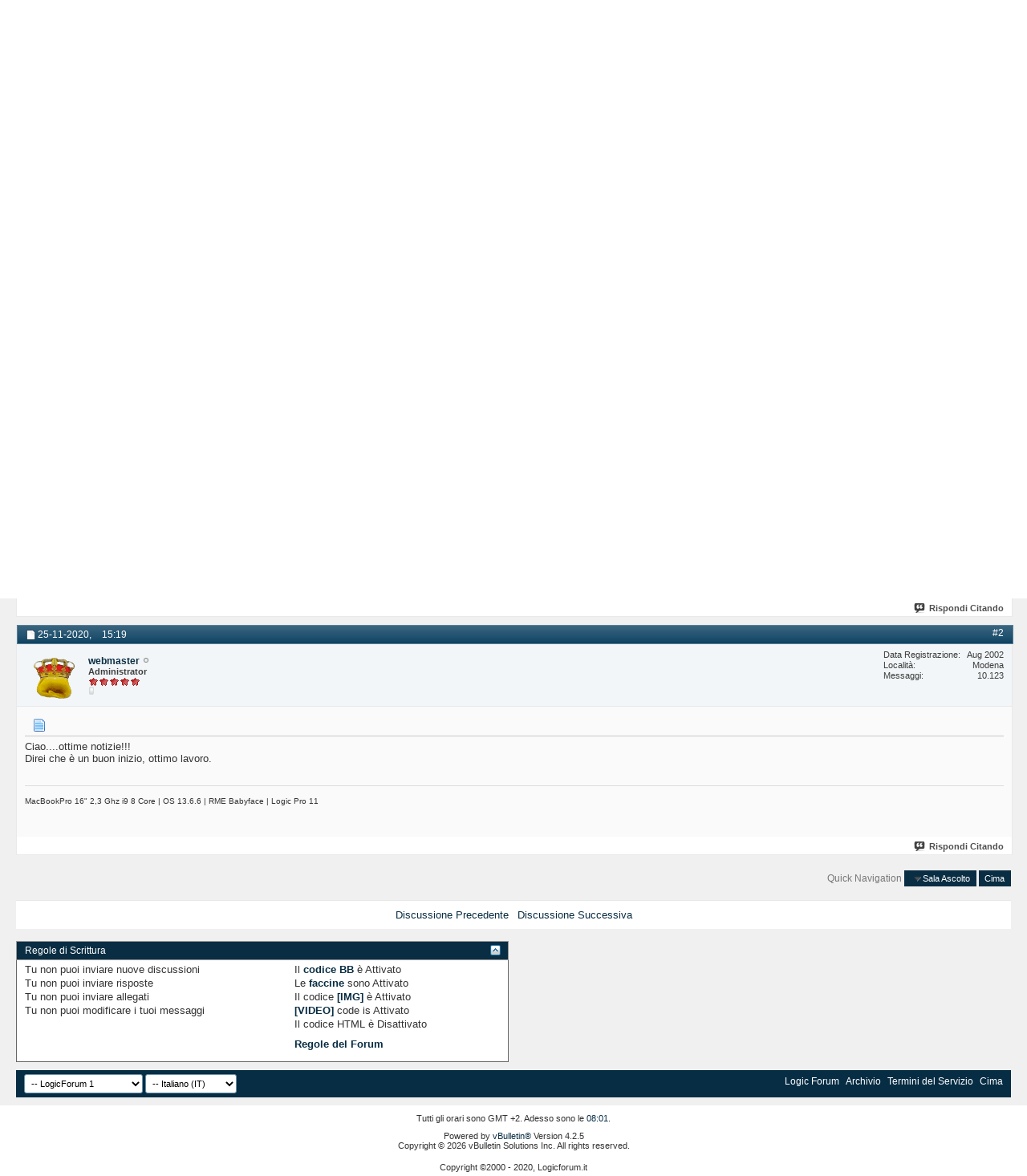

--- FILE ---
content_type: text/html; charset=ISO-8859-1
request_url: https://www.logicforum.it/vb/showthread.php?67392-Il-mio-primo-Mockup-Orchestrale&s=e49e4f0a5a3a8ce7cc24bdef7fb0ec35&p=553092
body_size: 9085
content:
<!DOCTYPE html PUBLIC "-//W3C//DTD XHTML 1.0 Transitional//EN" "http://www.w3.org/TR/xhtml1/DTD/xhtml1-transitional.dtd">
<html xmlns="http://www.w3.org/1999/xhtml" xmlns:fb="http://www.facebook.com/2008/fbml" dir="ltr" lang="it" id="vbulletin_html">
<head>
	<meta http-equiv="Content-Type" content="text/html; charset=ISO-8859-1" />
<meta id="e_vb_meta_bburl" name="vb_meta_bburl" content="https://www.logicforum.it/vb" />
<base href="https://www.logicforum.it/vb/" /><!--[if IE]></base><![endif]-->
<meta name="generator" content="vBulletin 4.2.5" />

	<link rel="Shortcut Icon" href="favicon.ico" type="image/x-icon" />








<script type="text/javascript">
<!--
	if (typeof YAHOO === 'undefined') // Load ALL YUI Local
	{
		document.write('<script type="text/javascript" src="clientscript/yui/yuiloader-dom-event/yuiloader-dom-event.js?v=425"><\/script>');
		document.write('<script type="text/javascript" src="clientscript/yui/connection/connection-min.js?v=425"><\/script>');
		var yuipath = 'clientscript/yui';
		var yuicombopath = '';
		var remoteyui = false;
	}
	else	// Load Rest of YUI remotely (where possible)
	{
		var yuipath = 'clientscript/yui';
		var yuicombopath = '';
		var remoteyui = true;
		if (!yuicombopath)
		{
			document.write('<script type="text/javascript" src="clientscript/yui/connection/connection-min.js?v=425"><\/script>');
		}
	}
	var SESSIONURL = "s=7b21f3e01c08ebe36188e2dd0d4734cb&";
	var SECURITYTOKEN = "guest";
	var IMGDIR_MISC = "images/misc";
	var IMGDIR_BUTTON = "images/buttons";
	var vb_disable_ajax = parseInt("0", 10);
	var SIMPLEVERSION = "425";
	var BBURL = "https://www.logicforum.it/vb";
	var LOGGEDIN = 0 > 0 ? true : false;
	var THIS_SCRIPT = "showthread";
	var RELPATH = "showthread.php?67392-Il-mio-primo-Mockup-Orchestrale&amp;p=553092";
	var PATHS = {
		forum : "",
		cms   : "",
		blog  : ""
	};
	var AJAXBASEURL = "https://www.logicforum.it:443/vb/";
// -->
</script>
<script type="text/javascript" src="https://www.logicforum.it/vb/clientscript/vbulletin-core.js?v=425"></script>





	<link rel="stylesheet" type="text/css" href="css.php?styleid=15&amp;langid=2&amp;d=1584877095&amp;td=ltr&amp;sheet=bbcode.css,editor.css,popupmenu.css,reset-fonts.css,vbulletin.css,vbulletin-chrome.css,vbulletin-formcontrols.css," />

	<!--[if lt IE 8]>
	<link rel="stylesheet" type="text/css" href="css.php?styleid=15&amp;langid=2&amp;d=1584877095&amp;td=ltr&amp;sheet=popupmenu-ie.css,vbulletin-ie.css,vbulletin-chrome-ie.css,vbulletin-formcontrols-ie.css,editor-ie.css" />
	<![endif]-->


	<meta name="keywords" content="sempre, musica, giusto, pensate, sapere, video, proprio, terminato, lavoro, giorni, passione, tocco, innanzitutto, grazie, inediti, creare, dance, fatto, ascolto, https://www.youtube.com/watch?v=t0lgkrsj4vk, semplificare, allora, visto, presto, questo, tutto, obiettivo, quello, genere, dimestichezza, prender, portato, hanno, mille, tempo, stupendi, avvenimenti, qualcosa, orchestrale, mockup, primo, tutti, molto, scrivere, dallo, manco, purtroppo, parte, lamore, farvi" />
	<meta name="description" content="Ciao a tutti!!!! E' molto che manco dallo scrivere qualcosa qui... mille cose che hanno portato via tempo... avvenimenti stupendi come i miei 2 bambini arrivati in questi ultimi anni! La musica dovuta metter da parte per un bel pò purtroppo, ma l'amore per essa sempre!!! Quindi, volevo farvi ascoltare  questo lavoro terminato proprio un paio di giorni fa.. solo per passione innanzitutto e sapere che ne pensate... il video è giusto così per dare un tocco al tutto... grazie cari a presto!!!! Il" />

	<title> Il mio primo Mockup Orchestrale ...</title>
	<link rel="canonical" href="showthread.php?67392-Il-mio-primo-Mockup-Orchestrale&s=7b21f3e01c08ebe36188e2dd0d4734cb" />
	
	
	
	
	
	
	
	
	

	
		<link rel="stylesheet" type="text/css" href="css.php?styleid=15&amp;langid=2&amp;d=1584877095&amp;td=ltr&amp;sheet=toolsmenu.css,postlist.css,showthread.css,postbit.css,options.css,attachment.css,poll.css,lightbox.css" />
	
	<!--[if lt IE 8]><link rel="stylesheet" type="text/css" href="css.php?styleid=15&amp;langid=2&amp;d=1584877095&amp;td=ltr&amp;sheet=toolsmenu-ie.css,postlist-ie.css,showthread-ie.css,postbit-ie.css,poll-ie.css" /><![endif]-->
<link rel="stylesheet" type="text/css" href="css.php?styleid=15&amp;langid=2&amp;d=1584877095&amp;td=ltr&amp;sheet=additional.css" />

</head>

<body onload="if (document.body.scrollIntoView &amp;&amp; fetch_object('currentPost') &amp;&amp; (window.location.href.indexOf('#') == -1 || window.location.href.indexOf('#post') &gt; -1)) { fetch_object('currentPost').scrollIntoView(true); }">

<div class="above_body"> <!-- closing tag is in template navbar -->
<div id="header" class="floatcontainer doc_header">
	<div><a name="top" href="index.php?s=7b21f3e01c08ebe36188e2dd0d4734cb" class="logo-image"><img src="images/misc/Logoblu.png" alt="Logic Forum - Powered by vBulletin" /></a></div>
	<div id="toplinks" class="toplinks">
		
			<ul class="nouser">
			
				<li><a href="register.php?s=7b21f3e01c08ebe36188e2dd0d4734cb" rel="nofollow">Registrazione</a></li>
			
				<li><a rel="help" href="faq.php?s=7b21f3e01c08ebe36188e2dd0d4734cb">Help</a></li>
				<li>
			<script type="text/javascript" src="clientscript/vbulletin_md5.js?v=425"></script>
			<form id="navbar_loginform" action="login.php?s=7b21f3e01c08ebe36188e2dd0d4734cb&amp;do=login" method="post" onsubmit="md5hash(vb_login_password, vb_login_md5password, vb_login_md5password_utf, 0)">
				<fieldset id="logindetails" class="logindetails">
					<div>
						<div>
					<input type="text" class="textbox default-value" name="vb_login_username" id="navbar_username" size="10" accesskey="u" tabindex="101" value="Username" />
					<input type="password" class="textbox" tabindex="102" name="vb_login_password" id="navbar_password" size="10" />
					<input type="text" class="textbox default-value" tabindex="102" name="vb_login_password_hint" id="navbar_password_hint" size="10" value="Password" style="display:none;" />
					<input type="submit" class="loginbutton" tabindex="104" value="Login" title="Inserisci il tuo nome utente e la tua password negli appositi spazi. Se non possiedi un account clicca sul tasto 'registrazione' per creare un nuovo profilo." accesskey="s" />
						</div>
					</div>
				</fieldset>
				<div id="remember" class="remember">
					<label for="cb_cookieuser_navbar"><input type="checkbox" name="cookieuser" value="1" id="cb_cookieuser_navbar" class="cb_cookieuser_navbar" accesskey="c" tabindex="103" /> Ricordami?</label>
				</div>

				<input type="hidden" name="s" value="7b21f3e01c08ebe36188e2dd0d4734cb" />
				<input type="hidden" name="securitytoken" value="guest" />
				<input type="hidden" name="do" value="login" />
				<input type="hidden" name="vb_login_md5password" />
				<input type="hidden" name="vb_login_md5password_utf" />
			</form>
			<script type="text/javascript">
			YAHOO.util.Dom.setStyle('navbar_password_hint', "display", "inline");
			YAHOO.util.Dom.setStyle('navbar_password', "display", "none");
			vB_XHTML_Ready.subscribe(function()
			{
			//
				YAHOO.util.Event.on('navbar_username', "focus", navbar_username_focus);
				YAHOO.util.Event.on('navbar_username', "blur", navbar_username_blur);
				YAHOO.util.Event.on('navbar_password_hint', "focus", navbar_password_hint);
				YAHOO.util.Event.on('navbar_password', "blur", navbar_password);
			});
			
			function navbar_username_focus(e)
			{
			//
				var textbox = YAHOO.util.Event.getTarget(e);
				if (textbox.value == 'Username')
				{
				//
					textbox.value='';
					textbox.style.color='#000000';
				}
			}

			function navbar_username_blur(e)
			{
			//
				var textbox = YAHOO.util.Event.getTarget(e);
				if (textbox.value == '')
				{
				//
					textbox.value='Username';
					textbox.style.color='#777777';
				}
			}
			
			function navbar_password_hint(e)
			{
			//
				var textbox = YAHOO.util.Event.getTarget(e);
				
				YAHOO.util.Dom.setStyle('navbar_password_hint', "display", "none");
				YAHOO.util.Dom.setStyle('navbar_password', "display", "inline");
				YAHOO.util.Dom.get('navbar_password').focus();
			}

			function navbar_password(e)
			{
			//
				var textbox = YAHOO.util.Event.getTarget(e);
				
				if (textbox.value == '')
				{
					YAHOO.util.Dom.setStyle('navbar_password_hint', "display", "inline");
					YAHOO.util.Dom.setStyle('navbar_password', "display", "none");
				}
			}
			</script>
				</li>
				
					
				
			</ul>
		
	</div>
	<div class="ad_global_header">
		
		
	</div>
	<hr />
</div>
<div id="navbar" class="navbar">
	<ul id="navtabs" class="navtabs floatcontainer">
		
		
	
		<li  id="vbtab_whatsnew">
			<a class="navtab" href="activity.php?s=7b21f3e01c08ebe36188e2dd0d4734cb">WHAT'S NEW</a>
		</li>
		
		

	
		<li class="selected" id="vbtab_forum">
			<a class="navtab" href="forum.php?s=7b21f3e01c08ebe36188e2dd0d4734cb">FORUM</a>
		</li>
		
		
			<ul class="floatcontainer">
				
					
						
							<li id="vbflink_newposts"><a href="search.php?s=7b21f3e01c08ebe36188e2dd0d4734cb&amp;do=getnew&amp;contenttype=vBForum_Post">New Posts</a></li>
						
					
				
					
						
							<li id="vbflink_faq"><a href="faq.php?s=7b21f3e01c08ebe36188e2dd0d4734cb">FAQ</a></li>
						
					
				
					
						
							<li id="vbflink_calendar"><a href="calendar.php?s=7b21f3e01c08ebe36188e2dd0d4734cb">Calendar</a></li>
						
					
				
					
						<li class="popupmenu" id="vbmenu_community">
							<a href="javascript://" class="popupctrl">Community</a>
							<ul class="popupbody popuphover">
								
									<li id="vbclink_members"><a href="memberlist.php?s=7b21f3e01c08ebe36188e2dd0d4734cb">Member List</a></li>
								
							</ul>
						</li>
					
				
					
						<li class="popupmenu" id="vbmenu_actions">
							<a href="javascript://" class="popupctrl">Forum Actions</a>
							<ul class="popupbody popuphover">
								
									<li id="vbalink_mfr"><a href="forumdisplay.php?s=7b21f3e01c08ebe36188e2dd0d4734cb&amp;do=markread&amp;markreadhash=guest">Mark Forums Read</a></li>
								
							</ul>
						</li>
					
				
					
						<li class="popupmenu" id="vbmenu_qlinks">
							<a href="javascript://" class="popupctrl">Quick Links</a>
							<ul class="popupbody popuphover">
								
									<li id="vbqlink_posts"><a href="search.php?s=7b21f3e01c08ebe36188e2dd0d4734cb&amp;do=getdaily&amp;contenttype=vBForum_Post">Today's Posts</a></li>
								
									<li id="vbqlink_leaders"><a href="showgroups.php?s=7b21f3e01c08ebe36188e2dd0d4734cb">View Site Leaders</a></li>
								
							</ul>
						</li>
					
				
			</ul>
		

	
		<li  id="tab_mtk2_163">
			<a target="_blank" class="navtab" href="https://www.videocorsipro.it">TUTORIAL</a>
		</li>
		
		

	
		<li  id="tab_mtk2_948">
			<a class="navtab" href="/vb/showthread.php?44008-Regolamento&p=315990#post315990">REGOLAMENTO</a>
		</li>
		
		

	
		<li  id="tab_mtex_227">
			<a class="navtab" href="https://www.udemy.com/course/corso-di-logic-pro-11-la-produzione-di-una-song/?referralCode=">CORSO LOGIC PRO</a>
		</li>
		
		

	
		<li  id="tab_mji4_560">
			<a target="_blank" class="navtab" href="https://www.udemy.com/course/drum-mixing-il-missaggio-della-batteria-acustica/?referralCode=F2B57A46AF28B91865DC">CORSO DRUM MIX</a>
		</li>
		
		

	
		<li  id="tab_mzk2_601">
			<a target="_blank" class="navtab" href="https://www.videocorsipro.it/tutorials/55/Mixing-Rock-Pop">CORSO MIXING ROCK-POP</a>
		</li>
		
		

	
		<li  id="tab_ndq4_636">
			<a target="_blank" class="navtab" href="https://www.udemy.com/course/mainstage-per-gestire-le-tue-performance-live/?referralCode=55318CEB941C17925BB5">CORSO MAINSTAGE</a>
		</li>
		
		

	
		<li  id="tab_otc1_578">
			<a target="_blank" class="navtab" href="https://www.udemy.com/course/corso-di-logic-pro-11-la-produzione-di-una-song/?referralCode=">CORSO LOGIC PRO 11</a>
		</li>
		
		

		
	</ul>
	
		<div id="globalsearch" class="globalsearch">
			<form action="search.php?s=7b21f3e01c08ebe36188e2dd0d4734cb&amp;do=process" method="post" id="navbar_search" class="navbar_search">
				
				<input type="hidden" name="securitytoken" value="guest" />
				<input type="hidden" name="do" value="process" />
				<span class="textboxcontainer"><span><input type="text" value="" name="query" class="textbox" tabindex="99"/></span></span>
				<span class="buttoncontainer"><span><input type="image" class="searchbutton" src="images/buttons/search.png" name="submit" onclick="document.getElementById('navbar_search').submit;" tabindex="100"/></span></span>
			</form>
			<ul class="navbar_advanced_search">
				<li><a href="search.php?s=7b21f3e01c08ebe36188e2dd0d4734cb" accesskey="4">Ricerca Avanzata</a></li>
				
			</ul>
		</div>
	
</div>
</div><!-- closing div for above_body -->

<div class="body_wrapper">
<div id="breadcrumb" class="breadcrumb">
	<ul class="floatcontainer">
		<li class="navbithome"><a href="index.php?s=7b21f3e01c08ebe36188e2dd0d4734cb" accesskey="1"><img src="images/misc/navbit-home.png" alt="Home" /></a></li>
		
	<li class="navbit"><a href="index.php?s=7b21f3e01c08ebe36188e2dd0d4734cb">Forum</a></li>

	<li class="navbit"><a href="forumdisplay.php?153-SALA-RELAX&amp;s=7b21f3e01c08ebe36188e2dd0d4734cb">SALA RELAX</a></li>

	<li class="navbit"><a href="forumdisplay.php?197-Sala-Ascolto&amp;s=7b21f3e01c08ebe36188e2dd0d4734cb">Sala Ascolto</a></li>

		
	<li class="navbit lastnavbit"><span> Il mio primo Mockup Orchestrale ...</span></li>

	</ul>
	<hr />
</div>





	<form action="profile.php?do=dismissnotice" method="post" id="notices" class="notices">
		<input type="hidden" name="do" value="dismissnotice" />
		<input type="hidden" name="s" value="s=7b21f3e01c08ebe36188e2dd0d4734cb&amp;" />
		<input type="hidden" name="securitytoken" value="guest" />
		<input type="hidden" id="dismiss_notice_hidden" name="dismiss_noticeid" value="" />
		<input type="hidden" name="url" value="" />
		<ol>
			<li class="restore" id="navbar_notice_2">
	
	If this is your first visit, be sure to
		check out the <a href="faq.php?s=7b21f3e01c08ebe36188e2dd0d4734cb" target="_blank"><b>FAQ</b></a> by clicking the
		link above. You may have to <a href="register.php?s=7b21f3e01c08ebe36188e2dd0d4734cb" target="_blank"><b>register</b></a>
		before you can post: click the register link above to proceed. To start viewing messages,
		select the forum that you want to visit from the selection below.
</li>
		</ol>
	</form>





	<div id="above_postlist" class="above_postlist">
		
		<div id="pagination_top" class="pagination_top">
		
			<div id="postpagestats_above" class="postpagestats">
				Visualizzazione risultati da 1 a 2 di 2
			</div>
		</div>
	</div>
	<div id="pagetitle" class="pagetitle">
		<h1>
			Discussione: <span class="threadtitle"><a href="showthread.php?67392-Il-mio-primo-Mockup-Orchestrale&s=7b21f3e01c08ebe36188e2dd0d4734cb" title="Ricarica Questa Pagina">Il mio primo Mockup Orchestrale ...</a></span>
		</h1>
		
			
<span id="fb-root"></span>
<script type="text/javascript" src="//connect.facebook.net/en_US/sdk.js#appId=&amp;xfbml=1"></script>

<fb:like href="https://www.logicforum.it/vb/showthread.php?67392-Il-mio-primo-Mockup-Orchestrale" font="tahoma" layout="standard" show_faces="false" width="300" action="like" colorscheme="light" data-share="true"></fb:like>
		
	</div>
	<div id="thread_controls" class="thread_controls toolsmenu">
		<div>
		<ul id="postlist_popups" class="postlist_popups popupgroup">
			
			
			<li class="popupmenu" id="threadtools">
				<h6><a class="popupctrl" href="javascript://">Strumenti Discussione</a></h6>
				<ul class="popupbody popuphover">
					<li><a href="printthread.php?s=7b21f3e01c08ebe36188e2dd0d4734cb&amp;t=67392&amp;pp=10&amp;page=1" accesskey="3" rel="nofollow">Visualizza Versione Stampabile</a></li>
					
						<li><a href="sendmessage.php?s=7b21f3e01c08ebe36188e2dd0d4734cb&amp;do=sendtofriend&amp;t=67392" rel="nofollow">Invia questa Pagina via Email&hellip;</a></li>
					
					<li>
						
					</li>
					
				</ul>
			</li>

			

			

			

			
				<li class="popupmenu" id="displaymodes">
					<h6><a class="popupctrl" href="javascript://">Display</a></h6>
					<ul class="popupbody popuphover">
						<li><label>Modalità Lineare</label></li>
						<li><a href="showthread.php?67392-Il-mio-primo-Mockup-Orchestrale&amp;s=7b21f3e01c08ebe36188e2dd0d4734cb&amp;mode=hybrid"> Passa a Modalità Ibrida</a></li>
						<li><a href="showthread.php?67392-Il-mio-primo-Mockup-Orchestrale&amp;s=7b21f3e01c08ebe36188e2dd0d4734cb&amp;p=553091&amp;mode=threaded#post553091"> Passa a Modalità Elencata</a></li>
					</ul>
				</li>
			

			
			</ul>
		</div>
	</div>

<div id="postlist" class="postlist restrain">
	

	
		<ol id="posts" class="posts" start="1">
			
<li class="postbit postbitim postcontainer old" id="post_553091">
	<div class="postdetails_noavatar">
		<div class="posthead">
                        
                                <span class="postdate old">
                                        
                                                <span class="date">20-11-2020,&nbsp;<span class="time">13:43</span></span>
                                        
                                </span>
                                <span class="nodecontrols">
                                        
                                                <a name="post553091" href="showthread.php?67392-Il-mio-primo-Mockup-Orchestrale&amp;s=7b21f3e01c08ebe36188e2dd0d4734cb&amp;p=553091#post553091" class="postcounter">#1</a><a id="postcount553091" name="1"></a>
                                        
                                        
                                        
                                </span>
                        
		</div>

		<div class="userinfo">
			<div class="contact">
				
					<a class="postuseravatarlink" href="member.php?18142-luca78&amp;s=7b21f3e01c08ebe36188e2dd0d4734cb" title="luca78 è offline">
						
							<img src="image.php?s=7b21f3e01c08ebe36188e2dd0d4734cb&amp;u=18142&amp;dateline=1431626532" alt="L'avatar di luca78" />
						
					</a>
				
				<div class="username_container">
					
						<div class="popupmenu memberaction">
	<a class="username offline popupctrl" href="member.php?18142-luca78&amp;s=7b21f3e01c08ebe36188e2dd0d4734cb" title="luca78 è offline"><strong>luca78</strong></a>
	<ul class="popupbody popuphover memberaction_body">
		<li class="left">
			<a href="member.php?18142-luca78&amp;s=7b21f3e01c08ebe36188e2dd0d4734cb" class="siteicon_profile">
				Visualizza Profilo
			</a>
		</li>
		
		<li class="right">
			<a href="search.php?s=7b21f3e01c08ebe36188e2dd0d4734cb&amp;do=finduser&amp;userid=18142&amp;contenttype=vBForum_Post&amp;showposts=1" class="siteicon_forum" rel="nofollow">
				View Forum Posts
			</a>
		</li>
		
		
		<li class="left">
			<a href="private.php?s=7b21f3e01c08ebe36188e2dd0d4734cb&amp;do=newpm&amp;u=18142" class="siteicon_message" rel="nofollow">
				Messaggio Privato
			</a>
		</li>
		
		
		
		
		
		
		

		

		
		
	</ul>
</div>
						<img class="inlineimg onlinestatus" src="images/statusicon/user-offline.png" alt="luca78 è offline" border="0" />

					
					<span class="usertitle">
						Junior Member
					</span>
					
						<span class="rank"><img src="images/rating/star-arancio.gif" alt="" border="" /><img src="images/rating/star-arancio.gif" alt="" border="" /></span>
					

                                        
					
						<span class="postbit_reputation" id="repdisplay_553091_18142" title="luca78 is on a distinguished road">
							
								<img class="repimg" src="images/reputation/reputation_pos.png" alt="" />
							
						</span>
					
					
						<div class="imlinks">
							    <img src="images/misc/im_skype.gif" />
						</div>
					
				</div>
			</div>
			
				<div class="userinfo_extra">
					<dl class="userstats">
						<dt>Data Registrazione</dt> <dd>Sep 2009</dd>
						<dt>Località</dt> <dd>Incisa Scapaccino (AT)</dd>
						
						<dt>Messaggi</dt> <dd>220</dd>	
						
					</dl>
					
					
				</div>
			
		</div>
	</div>

	<div class="postbody">
		
		<div class="postrow">
		
		<h2 class="posttitle icon">
			<img src="images/icons/icon11.png" alt="Red face" /> Il mio primo Mockup Orchestrale ...
		</h2>
		
				
					
					
				
				
		<div class="content">
			<div id="post_message_553091">
				<blockquote class="postcontent restore">
					Ciao a tutti!!!! E' molto che manco dallo scrivere qualcosa qui... mille cose che hanno portato via tempo... avvenimenti stupendi come i miei 2 bambini arrivati in questi ultimi anni! La musica dovuta metter da parte per un bel pò purtroppo, ma l'amore per essa sempre!!! Quindi, volevo farvi ascoltare  questo lavoro terminato proprio un paio di giorni fa.. solo per passione innanzitutto e sapere che ne pensate... il video è giusto così per dare un tocco al tutto... grazie cari a presto!!!! Il mio obiettivo è quello di prender dimestichezza col genere visto che ho sempre fatto Musica Dance... e creare inediti... Buon ascolto allora!!!<br />
(edit per semplificare)<br />
<br />
<br />
<a href="https://www.youtube.com/watch?v=t0lgkRSJ4vk" target="_blank">https://www.youtube.com/watch?v=t0lgkRSJ4vk</a>
				</blockquote>
			</div>

			


		</div>
			
			<!-- edit note -->
			<blockquote class="postcontent lastedited">
				
					Ultima modifica di luca78; 23-11-2020 alle <span class="time">15:51</span>
				
				
			</blockquote>
			<!-- / edit note -->
			
				
			
				
			
			
				<blockquote class="signature restore"><div class="signaturecontainer"><font size="1">Mac Pro 4.1&gt;5.1 - 12Core 2x3,46 - 96Gb Ram <br />
OSX 10.14.6 su Evo960 NVMe - Motu 828 MK3 FW - <br />
Logic Pro X 10.5 - Nektar Impact LX61 - M-Audio BX8 -</font></div></blockquote>
			
			
		</div>
	</div>
	<div class="postfoot">
		<div class="textcontrols floatcontainer">
			<span class="postcontrols">
				<img style="display:none" id="progress_553091" src="images/misc/progress.gif" alt="" />
				
				
				
					<a id="qrwq_553091" class="newreply" href="newreply.php?s=7b21f3e01c08ebe36188e2dd0d4734cb&amp;do=newreply&amp;p=553091" rel="nofollow" title="Rispondi Citando"><img id="quoteimg_553091" src="clear.gif" alt="Rispondi Citando" />  Rispondi Citando</a> 
				
				
				
			</span>
			<span class="postlinking">
				
					
				
				

				 
				

					

					
					 

					
					
					
					
					
			</span>
		</div>
	</div>
	<hr />
</li>

<li class="postbit postbitim postcontainer old" id="post_553092">
	<div class="postdetails_noavatar">
		<div class="posthead">
                        
                                <span class="postdate old">
                                        
                                                <span class="date">25-11-2020,&nbsp;<span class="time">15:19</span></span>
                                        
                                </span>
                                <span class="nodecontrols">
                                        
                                                <a name="post553092" href="showthread.php?67392-Il-mio-primo-Mockup-Orchestrale&amp;s=7b21f3e01c08ebe36188e2dd0d4734cb&amp;p=553092#post553092" class="postcounter">#2</a><a id="postcount553092" name="2"></a>
                                        
                                        
                                        
                                </span>
                        
		</div>

		<div class="userinfo">
			<div class="contact">
				
					<a class="postuseravatarlink" href="member.php?1-webmaster&amp;s=7b21f3e01c08ebe36188e2dd0d4734cb" title="webmaster è offline">
						
							<img src="image.php?s=7b21f3e01c08ebe36188e2dd0d4734cb&amp;u=1&amp;dateline=1582415225" alt="L'avatar di webmaster" />
						
					</a>
				
				<div class="username_container">
					
						<div class="popupmenu memberaction">
	<a class="username offline popupctrl" href="member.php?1-webmaster&amp;s=7b21f3e01c08ebe36188e2dd0d4734cb" title="webmaster è offline"><strong>webmaster</strong></a>
	<ul class="popupbody popuphover memberaction_body">
		<li class="left">
			<a href="member.php?1-webmaster&amp;s=7b21f3e01c08ebe36188e2dd0d4734cb" class="siteicon_profile">
				Visualizza Profilo
			</a>
		</li>
		
		<li class="right">
			<a href="search.php?s=7b21f3e01c08ebe36188e2dd0d4734cb&amp;do=finduser&amp;userid=1&amp;contenttype=vBForum_Post&amp;showposts=1" class="siteicon_forum" rel="nofollow">
				View Forum Posts
			</a>
		</li>
		
		
		<li class="left">
			<a href="private.php?s=7b21f3e01c08ebe36188e2dd0d4734cb&amp;do=newpm&amp;u=1" class="siteicon_message" rel="nofollow">
				Messaggio Privato
			</a>
		</li>
		
		
		
		
		
		<li class="left">
			<a href="https://www.videocorsipro.it" class="siteicon_homepage">
				Visit Homepage
			</a>
		</li>
		
		
		

		

		
		
	</ul>
</div>
						<img class="inlineimg onlinestatus" src="images/statusicon/user-offline.png" alt="webmaster è offline" border="0" />

					
					<span class="usertitle">
						Administrator
					</span>
					
						<span class="rank"><img src="images/rating/star-rossa.gif" alt="" border="" /><img src="images/rating/star-rossa.gif" alt="" border="" /><img src="images/rating/star-rossa.gif" alt="" border="" /><img src="images/rating/star-rossa.gif" alt="" border="" /><img src="images/rating/star-rossa.gif" alt="" border="" /></span>
					

                                        
					
						<span class="postbit_reputation" id="repdisplay_553092_1" title="webmaster ">
							
								<img class="repimg" src="images/reputation/reputation_off.png" alt="" />
							
						</span>
					
					
						<div class="imlinks">
							    
						</div>
					
				</div>
			</div>
			
				<div class="userinfo_extra">
					<dl class="userstats">
						<dt>Data Registrazione</dt> <dd>Aug 2002</dd>
						<dt>Località</dt> <dd>Modena</dd>
						
						<dt>Messaggi</dt> <dd>10.123</dd>	
						
					</dl>
					
					
				</div>
			
		</div>
	</div>

	<div class="postbody">
		
		<div class="postrow">
		
		<h2 class="posttitle icon">
			<img src="images/icons/icon1.png" alt="Predefinito" /> 
		</h2>
		
				
				
					
				
		<div class="content">
			<div id="post_message_553092">
				<blockquote class="postcontent restore">
					Ciao....ottime notizie!!! <br />
Direi che è un buon inizio, ottimo lavoro.
				</blockquote>
			</div>

			


		</div>
			
				
			
			
				<blockquote class="signature restore"><div class="signaturecontainer"><font size="1">MacBookPro 16&quot; 2,3 Ghz i9 8 Core | OS 13.6.6 | RME Babyface | Logic Pro 11</font></div></blockquote>
			
			
		</div>
	</div>
	<div class="postfoot">
		<div class="textcontrols floatcontainer">
			<span class="postcontrols">
				<img style="display:none" id="progress_553092" src="images/misc/progress.gif" alt="" />
				
				
				
					<a id="qrwq_553092" class="newreply" href="newreply.php?s=7b21f3e01c08ebe36188e2dd0d4734cb&amp;do=newreply&amp;p=553092" rel="nofollow" title="Rispondi Citando"><img id="quoteimg_553092" src="clear.gif" alt="Rispondi Citando" />  Rispondi Citando</a> 
				
				
				
			</span>
			<span class="postlinking">
				
					
				
				

				 
				

					

					
					 

					
					
					
					
					
			</span>
		</div>
	</div>
	<hr />
</li>

		</ol>
		<div class="separator"></div>
		<div class="postlistfoot">
			
		</div>

	

</div>

<div id="below_postlist" class="noinlinemod below_postlist">
	
	<div id="pagination_bottom" class="pagination_bottom">
	
		<div class="clear"></div>
<div class="navpopupmenu popupmenu nohovermenu" id="showthread_navpopup">
	
		<span class="shade">Quick Navigation</span>
		<a href="showthread.php?67392-Il-mio-primo-Mockup-Orchestrale&amp;s=7b21f3e01c08ebe36188e2dd0d4734cb" class="popupctrl"><span class="ctrlcontainer">Sala Ascolto</span></a>
		<a href="showthread.php?67392-Il-mio-primo-Mockup-Orchestrale&amp;p=553092#top" class="textcontrol" onclick="document.location.hash='top';return false;">Cima</a>
	
	<ul class="navpopupbody popupbody popuphover">
		
		<li class="optionlabel">Aree Sito</li>
		<li><a href="usercp.php?s=7b21f3e01c08ebe36188e2dd0d4734cb">Pannello Utente</a></li>
		<li><a href="private.php?s=7b21f3e01c08ebe36188e2dd0d4734cb">Messaggi Privati</a></li>
		<li><a href="subscription.php?s=7b21f3e01c08ebe36188e2dd0d4734cb">Sottoscrizioni</a></li>
		<li><a href="online.php?s=7b21f3e01c08ebe36188e2dd0d4734cb">Chi è Online</a></li>
		<li><a href="search.php?s=7b21f3e01c08ebe36188e2dd0d4734cb">Cerca nei Forum</a></li>
		<li><a href="index.php?s=7b21f3e01c08ebe36188e2dd0d4734cb">Homepage Forum</a></li>
		
			<li class="optionlabel">Forum</li>
			
		
			
				<li><a href="forumdisplay.php?152-NEWS&amp;s=7b21f3e01c08ebe36188e2dd0d4734cb">NEWS</a>
					<ol class="d1">
						
		
			
				<li><a href="forumdisplay.php?171-News&amp;s=7b21f3e01c08ebe36188e2dd0d4734cb">News</a></li>
			
		
			
					</ol>
				</li>
			
		
			
				<li><a href="forumdisplay.php?186-LOGIC-PRO&amp;s=7b21f3e01c08ebe36188e2dd0d4734cb">LOGIC PRO</a>
					<ol class="d1">
						
		
			
				<li><a href="forumdisplay.php?209-Logic-Pro-11&amp;s=7b21f3e01c08ebe36188e2dd0d4734cb">Logic Pro 11</a></li>
			
		
			
				<li><a href="forumdisplay.php?208-Logic-Pro-X&amp;s=7b21f3e01c08ebe36188e2dd0d4734cb">Logic Pro X</a></li>
			
		
			
				<li><a href="forumdisplay.php?195-Logic-Pro-9&amp;s=7b21f3e01c08ebe36188e2dd0d4734cb">Logic Pro 9</a></li>
			
		
			
				<li><a href="forumdisplay.php?193-Main-Stage&amp;s=7b21f3e01c08ebe36188e2dd0d4734cb">Main Stage</a></li>
			
		
			
				<li><a href="forumdisplay.php?166-Exs-24-Ultrabeat&amp;s=7b21f3e01c08ebe36188e2dd0d4734cb">Exs 24 - Ultrabeat</a></li>
			
		
			
				<li><a href="forumdisplay.php?164-Synth-nativi&amp;s=7b21f3e01c08ebe36188e2dd0d4734cb">Synth nativi</a></li>
			
		
			
				<li><a href="forumdisplay.php?158-Editor-Audio&amp;s=7b21f3e01c08ebe36188e2dd0d4734cb">Editor Audio</a></li>
			
		
			
				<li><a href="forumdisplay.php?161-Editor-Midi&amp;s=7b21f3e01c08ebe36188e2dd0d4734cb">Editor Midi</a></li>
			
		
			
				<li><a href="forumdisplay.php?165-Mixer-Audio&amp;s=7b21f3e01c08ebe36188e2dd0d4734cb">Mixer Audio</a></li>
			
		
			
				<li><a href="forumdisplay.php?163-Score-Editor&amp;s=7b21f3e01c08ebe36188e2dd0d4734cb">Score Editor</a></li>
			
		
			
				<li><a href="forumdisplay.php?162-Midi-Environment&amp;s=7b21f3e01c08ebe36188e2dd0d4734cb">Midi Environment</a></li>
			
		
			
					</ol>
				</li>
			
		
			
				<li><a href="forumdisplay.php?202-MIXING-MASTERING&amp;s=7b21f3e01c08ebe36188e2dd0d4734cb">MIXING - MASTERING</a>
					<ol class="d1">
						
		
			
				<li><a href="forumdisplay.php?203-Mixing&amp;s=7b21f3e01c08ebe36188e2dd0d4734cb">Mixing</a></li>
			
		
			
				<li><a href="forumdisplay.php?204-Mastering&amp;s=7b21f3e01c08ebe36188e2dd0d4734cb">Mastering</a></li>
			
		
			
					</ol>
				</li>
			
		
			
				<li><a href="forumdisplay.php?187-ORCHESTRAZIONE-MIDI&amp;s=7b21f3e01c08ebe36188e2dd0d4734cb">ORCHESTRAZIONE MIDI</a>
					<ol class="d1">
						
		
			
				<li><a href="forumdisplay.php?190-VSL&amp;s=7b21f3e01c08ebe36188e2dd0d4734cb">VSL</a></li>
			
		
			
				<li><a href="forumdisplay.php?194-East-West-NI&amp;s=7b21f3e01c08ebe36188e2dd0d4734cb">East West - NI</a></li>
			
		
			
					</ol>
				</li>
			
		
			
				<li><a href="forumdisplay.php?150-PLUG-IN-VIRTUAL-INSTRUMENT&amp;s=7b21f3e01c08ebe36188e2dd0d4734cb">PLUG-IN -VIRTUAL INSTRUMENT</a>
					<ol class="d1">
						
		
			
				<li><a href="forumdisplay.php?167-Vst&amp;s=7b21f3e01c08ebe36188e2dd0d4734cb">Vst</a></li>
			
		
			
				<li><a href="forumdisplay.php?173-Audio-Units&amp;s=7b21f3e01c08ebe36188e2dd0d4734cb">Audio Units</a></li>
			
		
			
					</ol>
				</li>
			
		
			
				<li><a href="forumdisplay.php?149-HARDWARE-MIDI-AUDIO&amp;s=7b21f3e01c08ebe36188e2dd0d4734cb">HARDWARE MIDI/AUDIO</a>
					<ol class="d1">
						
		
			
				<li><a href="forumdisplay.php?160-Hardware-Audio&amp;s=7b21f3e01c08ebe36188e2dd0d4734cb">Hardware Audio</a></li>
			
		
			
				<li><a href="forumdisplay.php?159-Hardware-Midi&amp;s=7b21f3e01c08ebe36188e2dd0d4734cb">Hardware Midi</a></li>
			
		
			
					</ol>
				</li>
			
		
			
				<li><a href="forumdisplay.php?153-SALA-RELAX&amp;s=7b21f3e01c08ebe36188e2dd0d4734cb">SALA RELAX</a>
					<ol class="d1">
						
		
			
				<li><a href="forumdisplay.php?172-Sala-Relax&amp;s=7b21f3e01c08ebe36188e2dd0d4734cb">Sala Relax</a></li>
			
		
			
				<li><a href="forumdisplay.php?197-Sala-Ascolto&amp;s=7b21f3e01c08ebe36188e2dd0d4734cb">Sala Ascolto</a></li>
			
		
			
					</ol>
				</li>
			
		
			
				<li><a href="forumdisplay.php?148-LOGIC-Pro-Express-Legacy&amp;s=7b21f3e01c08ebe36188e2dd0d4734cb">LOGIC Pro/Express Legacy</a>
					<ol class="d1">
						
		
			
				<li><a href="forumdisplay.php?181-Logic-Pro-8&amp;s=7b21f3e01c08ebe36188e2dd0d4734cb">Logic Pro 8</a></li>
			
		
			
				<li><a href="forumdisplay.php?174-Logic-7&amp;s=7b21f3e01c08ebe36188e2dd0d4734cb">Logic 7</a></li>
			
		
			
				<li><a href="forumdisplay.php?170-Logic-6&amp;s=7b21f3e01c08ebe36188e2dd0d4734cb">Logic 6</a></li>
			
		
			
					</ol>
				</li>
			
		
			
				<li><a href="forumdisplay.php?205-VIDEO-FOTO&amp;s=7b21f3e01c08ebe36188e2dd0d4734cb">VIDEO-FOTO</a>
					<ol class="d1">
						
		
			
				<li><a href="forumdisplay.php?206-Editing-Video&amp;s=7b21f3e01c08ebe36188e2dd0d4734cb">Editing Video</a></li>
			
		
			
				<li><a href="forumdisplay.php?207-Fotografia&amp;s=7b21f3e01c08ebe36188e2dd0d4734cb">Fotografia</a></li>
			
		
			
					</ol>
				</li>
			
		
			
				<li><a href="forumdisplay.php?198-COMUNICAZIONI-DALLO-STAFF&amp;s=7b21f3e01c08ebe36188e2dd0d4734cb">COMUNICAZIONI DALLO STAFF</a>
					<ol class="d1">
						
		
			
				<li><a href="forumdisplay.php?199-LogicForumDay-Evento-2010&amp;s=7b21f3e01c08ebe36188e2dd0d4734cb">LogicForumDay Evento 2010</a></li>
			
		
			
				<li><a href="forumdisplay.php?200-LogicForumDay-comunicazioni&amp;s=7b21f3e01c08ebe36188e2dd0d4734cb">LogicForumDay comunicazioni</a></li>
			
		
			
					</ol>
				</li>
			
		
		
	</ul>
</div>
<div class="clear"></div>
	</div>
</div>








	<!-- next / previous links -->
	<div class="navlinks">
		
			<strong>&laquo;</strong>
			<a href="showthread.php?67392-Il-mio-primo-Mockup-Orchestrale&amp;s=7b21f3e01c08ebe36188e2dd0d4734cb&amp;goto=nextoldest" rel="nofollow">Discussione Precedente</a>
			|
			<a href="showthread.php?67392-Il-mio-primo-Mockup-Orchestrale&amp;s=7b21f3e01c08ebe36188e2dd0d4734cb&amp;goto=nextnewest" rel="nofollow">Discussione Successiva</a>
			<strong>&raquo;</strong>
		
	</div>
	<!-- / next / previous links -->

<div id="thread_info" class="thread_info block">
	
	
	
	
	
	
	<div class="options_block_container">
		
		<div class="options_block">
			<h4 class="collapse blockhead options_correct">
				<a class="collapse" id="collapse_posting_rules" href="showthread.php?67392-Il-mio-primo-Mockup-Orchestrale&amp;p=553092#top"><img src="images/buttons/collapse_40b.png" alt="" /></a>
				Regole di Scrittura
			</h4>
			<div id="posting_rules" class="thread_info_block blockbody formcontrols floatcontainer options_correct">
				
<div id="forumrules" class="info_subblock">

	<ul class="youcandoblock">
		<li>Tu <strong>non puoi</strong> inviare nuove discussioni</li>
		<li>Tu <strong>non puoi</strong> inviare risposte</li>
		<li>Tu <strong>non puoi</strong> inviare allegati</li>
		<li>Tu <strong>non puoi</strong> modificare i tuoi messaggi</li>
		<li>&nbsp;</li>
	</ul>
	<div class="bbcodeblock">
		<ul>
			<li>Il <a href="s=7b21f3e01c08ebe36188e2dd0d4734cb&amp;" target="_blank">codice BB</a> è <strong>Attivato</strong></li>
			<li>Le <a href="s=7b21f3e01c08ebe36188e2dd0d4734cb&amp;" target="_blank">faccine</a> sono <strong>Attivato</strong></li>
			<li>Il codice <a href="s=7b21f3e01c08ebe36188e2dd0d4734cb&amp;" target="_blank">[IMG]</a> è <strong>Attivato</strong></li>
			<li><a href="misc.php?s=7b21f3e01c08ebe36188e2dd0d4734cb&amp;do=bbcode#videocode" target="_blank">[VIDEO]</a> code is <strong>Attivato</strong></li>
			<li>Il codice HTML è <strong>Disattivato</strong></li>
		</ul>
	</div>
	<p class="rules_link"><a href="s=7b21f3e01c08ebe36188e2dd0d4734cb&amp;" target="_blank">Regole del Forum</a></p>

</div>

			</div>
		</div>
	</div>
</div>








<div id="footer" class="floatcontainer footer">

	<form action="index.php" method="get" id="footer_select" class="footer_select">

		
			<select name="styleid" onchange="switch_id(this, 'style')">
				<optgroup label="Selezionamento Rapido Stile"><option class="hidden"></option></optgroup>
				
					
					<optgroup label="&nbsp;Standard Styles">
									
					
	<option value="15" class="" selected="selected">-- LogicForum 1</option>

					
					</optgroup>
										
				
				
					
					<optgroup label="&nbsp;Mobile Styles">
					
					
	<option value="12" class="" >-- Default Mobile Style</option>

					
					</optgroup>
										
				
			</select>	
		
		
		
			<select name="langid" onchange="switch_id(this, 'lang')">
				<optgroup label="Selezionamento Rapido Lingua">
					
	<option value="1" class="" >-- English (US)</option>

	<option value="2" class="" selected="selected">-- Italiano (IT)</option>

				</optgroup>
			</select>
		
	</form>

	<ul id="footer_links" class="footer_links">
		
		<li><a href="https://logicforum.it">Logic Forum</a></li>
		
		
		<li><a href="archive/index.php?s=7b21f3e01c08ebe36188e2dd0d4734cb">Archivio</a></li>
		
		
		<li><a href="https://www.logicforum.it/vb/showthread.php?p=315990#post315990">Termini del Servizio</a></li>
		<li><a href="showthread.php?67392-Il-mio-primo-Mockup-Orchestrale&amp;p=553092#top" onclick="document.location.hash='top'; return false;">Cima</a></li>
	</ul>
	
	
	
	
	<script type="text/javascript">
	<!--
		// Main vBulletin Javascript Initialization
		vBulletin_init();
	//-->
	</script>
        
</div>
</div> <!-- closing div for body_wrapper -->

<div class="below_body">
<div id="footer_time" class="shade footer_time">Tutti gli orari sono GMT +2. Adesso sono le <span class="time">08:01</span>.</div>

<div id="footer_copyright" class="shade footer_copyright">
	<!-- Do not remove this copyright notice -->
	Powered by <a href="https://www.vbulletin.com" id="vbulletinlink">vBulletin&reg;</a> Version 4.2.5 <br />Copyright &copy; 2026 vBulletin Solutions Inc. All rights reserved. 
	<!-- Do not remove this copyright notice -->	
</div>
<div id="footer_morecopyright" class="shade footer_morecopyright">
	<!-- Do not remove cronimage or your scheduled tasks will cease to function -->
	
	<!-- Do not remove cronimage or your scheduled tasks will cease to function -->
	Copyright ©2000 - 2020, Logicforum.it
	
</div>
 

	

</div>
</body>
</html>